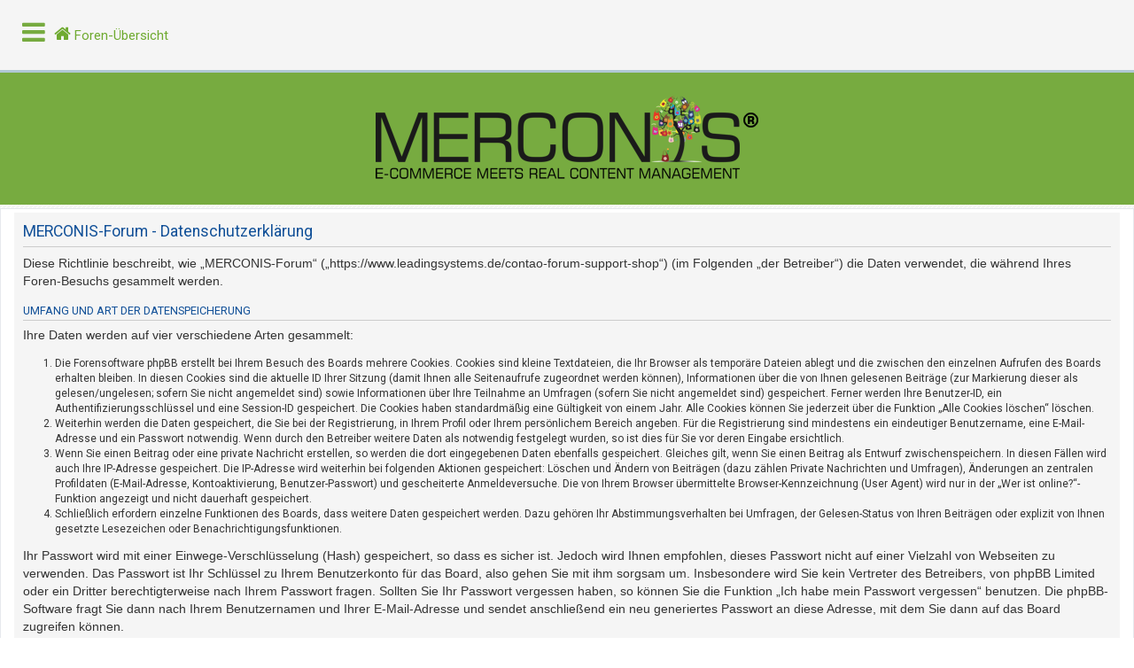

--- FILE ---
content_type: text/html; charset=UTF-8
request_url: https://www.leadingsystems.de/contao-forum-support-shop/ucp.php?mode=privacy&sid=2d1db34f900689189a2b289268a21596
body_size: 6052
content:
<!DOCTYPE html>
<html dir="ltr" lang="de">
<head>
<meta charset="utf-8" />
<meta http-equiv="X-UA-Compatible" content="IE=edge">
<meta name="viewport" content="width=device-width, initial-scale=1" />
<!-- Chrome, Firefox OS and Opera -->
<meta name="theme-color" content="#0076b1">
<!-- Windows Phone -->
<meta name="msapplication-navbutton-color" content="#0076b1">
<!-- iOS Safari -->
<meta name="apple-mobile-web-app-status-bar-style" content="#0076b1">

<title>MERCONIS-Forum - Persönlicher Bereich - Datenschutzerklärung</title>



<!--
	phpBB style name: CleanSilver
	Based on style:   prosilver (this is the default phpBB3 style)
	Original author:  Tom Beddard ( http://www.subBlue.com/ )
	Modified by:	  MannixMD @MannixMD
-->

<link href="./assets/css/font-awesome.min.css?assets_version=18" rel="stylesheet">
<link href="./styles/prosilver/theme/stylesheet.css?assets_version=18" rel="stylesheet">
<link href="./styles/CleanSilver/theme/custom.css?assets_version=18" rel="stylesheet">
<link rel="stylesheet" href="//fonts.googleapis.com/css?family=Roboto:300,400,600,700,normal,bold&display=swap" />



<!--[if lte IE 9]>
	<link href="./styles/CleanSilver/theme/tweaks.css?assets_version=18" rel="stylesheet">
<![endif]-->





</head>
<!--
OPTIONS TO TWEAK IN OVERALL_HEADER.HTML
 Options: ON | OFF
-->
<body id="phpbb" class="nojs notouch section-ucp ltr ">

<div class="topbar">
	<div class="inner">
		<div id="mySidenav" class="sidenav">
			<a href="javascript:void(0)" class="closebtn" onclick="closeNav()">&times;</a>
			<div class="mark-buttons">
				<ul role="menubar" id="mark-forums">
												</ul>
			</div>
			<ul class="nav"  role="menubar">

								<li class="leftside"  data-skip-responsive="true">
					<a id="myBtn" title="Anmelden" accesskey="x" role="menuitem">
						<i class="icon fa-power-off fa-fw" aria-hidden="true"></i><span>Anmelden</span>
					</a>
				</li>
								<li class="leftside" data-skip-responsive="true">
					<a href="./ucp.php?mode=register&amp;sid=3298fa5b327f93856eda3bb24ff6ff33" role="menuitem">
						<i class="icon fa-pencil-square-o  fa-fw" aria-hidden="true"></i><span>Registrieren</span>
					</a>
				</li>
												
									
																<li>
					<a href="./search.php?search_id=unanswered&amp;sid=3298fa5b327f93856eda3bb24ff6ff33" role="menuitem">
						<i class="icon fa-file-o fa-fw icon-gray" aria-hidden="true"></i><span>Unbeantwortete Themen</span>
					</a>
				</li>
				<li>
					<a href="./search.php?search_id=active_topics&amp;sid=3298fa5b327f93856eda3bb24ff6ff33" role="menuitem">
						<i class="icon fa-file-o fa-fw icon-blue" aria-hidden="true"></i><span>Aktive Themen</span>
					</a>
				</li>
				<li class="separator"></li>
				<li>
					<a href="./search.php?sid=3298fa5b327f93856eda3bb24ff6ff33" role="menuitem">
						<i class="icon fa-search fa-fw" aria-hidden="true"></i><span>Suche</span>
					</a>
				</li>
																				<li data-skip-responsive="true">
					<a href="/contao-forum-support-shop/app.php/help/faq?sid=3298fa5b327f93856eda3bb24ff6ff33" rel="help" title="Häufig gestellte Fragen" role="menuitem">
						<i class="icon fa-question-circle fa-fw" aria-hidden="true"></i><span>FAQ</span>
					</a>
				</li>
															</ul>
		</div>
		<div class="navbar" role="navigation">
			<div class="inner">
				<ul id="nav-breadcrumbs" class="nav-breadcrumbs linklist navlinks" role="menubar">
	
																				<li class="breadcrumbs" itemscope itemtype="https://schema.org/BreadcrumbList">
						<span class="crumb mainmenu" onclick="openNav()"><i class="icon fa-bars fa-fw" aria-hidden="true" style="font-size: 30px;float:left;"></i></span>						
																			<span class="crumb" itemtype="https://schema.org/ListItem" itemprop="itemListElement" itemscope><a itemprop="item" href="./index.php?sid=3298fa5b327f93856eda3bb24ff6ff33" accesskey="h" data-navbar-reference="index"><i class="icon fa-home fa-fw"></i><span itemprop="name">Foren-Übersicht</span></a><meta itemprop="position" content="1" /></span>

																</li>
									</ul>
			</div>
		</div>
	</div>

	<!-- The Modal -->
	<div id="myModal" class="modal">

	<!-- Modal content -->
	<div class="modal-content">
		<span class="close">&times;</span>
				<form method="post" action="./ucp.php?mode=login&amp;sid=3298fa5b327f93856eda3bb24ff6ff33" class="headerspace">
		<h3><a href="./ucp.php?mode=login&amp;redirect=ucp.php%3Fmode%3Dprivacy&amp;sid=3298fa5b327f93856eda3bb24ff6ff33">Anmelden</a>&nbsp; &bull; &nbsp;<a href="./ucp.php?mode=register&amp;sid=3298fa5b327f93856eda3bb24ff6ff33">Registrieren</a></h3>
			<fieldset class="quick-login">
				<label for="username"><span>Benutzername:</span> <input type="text" tabindex="1" name="username" id="username" size="10" class="inputbox" title="Benutzername" /></label>
				<label for="password"><span>Passwort:</span> <input type="password" tabindex="2" name="password" id="password" size="10" class="inputbox" title="Passwort" autocomplete="off" /></label>
												<input type="submit" tabindex="5" name="login" value="Anmelden" class="button2" />
				<input type="hidden" name="redirect" value="./ucp.php?mode=privacy&amp;sid=3298fa5b327f93856eda3bb24ff6ff33" />
<input type="hidden" name="creation_time" value="1769994078" />
<input type="hidden" name="form_token" value="cb6683090e3a5ce81f8720c1f17c1dcd72597216" />

				
			</fieldset>
		</form>
			</div>

	</div>
</div>

<div id="page-header">
		<div class="headerbar" role="banner">
			<div class="inner-headerbar">
						<div class="inner">

					<div id="site-description" class="site-description">
						<a id="logo" class="logo" href="./index.php?sid=3298fa5b327f93856eda3bb24ff6ff33" title="Foren-Übersicht">
							<span class="site_logo"></span>
						</a>
					<h1>MERCONIS-Forum</h1>
					<p>Das Forum für Nutzer von MERCONIS</p>
			
					<p class="skiplink"><a href="#start_here">Zum Inhalt</a></p>
					</div>
			

				</div>

			
			</div>
		</div>
		
				

</div>
	
<div id="wrap" class="wrap">
	
	<a id="top" class="top-anchor" accesskey="t"></a>
	


	
	<a id="start_here" class="anchor"></a>
	<div id="page-body" class="page-body" role="main">
		
		

	<div class="panel">
		<div class="inner">
		<div class="content">
			<h2 class="sitename-title">MERCONIS-Forum - Datenschutzerklärung</h2>
			<div class="agreement"><p>Diese Richtlinie beschreibt, wie „MERCONIS-Forum“ („https://www.leadingsystems.de/contao-forum-support-shop“) (im Folgenden „der Betreiber“) die Daten verwendet, die während Ihres Foren-Besuchs gesammelt werden.</p>
		<h3>Umfang und Art der Datenspeicherung</h3>
		<p>Ihre Daten werden auf vier verschiedene Arten gesammelt:</p>
		<ol style="list-style-type: decimal;"><li>Die Forensoftware phpBB erstellt bei Ihrem Besuch des Boards mehrere Cookies. Cookies sind kleine Textdateien, die Ihr Browser als temporäre Dateien ablegt und die zwischen den einzelnen Aufrufen des Boards erhalten bleiben. In diesen Cookies sind die aktuelle ID Ihrer Sitzung (damit Ihnen alle Seitenaufrufe zugeordnet werden können), Informationen über die von Ihnen gelesenen Beiträge (zur Markierung dieser als gelesen/ungelesen; sofern Sie nicht angemeldet sind) sowie Informationen über Ihre Teilnahme an Umfragen (sofern Sie nicht angemeldet sind) gespeichert. Ferner werden Ihre Benutzer-ID, ein Authentifizierungsschlüssel und eine Session-ID gespeichert. Die Cookies haben standardmäßig eine Gültigkeit von einem Jahr. Alle Cookies können Sie jederzeit über die Funktion „Alle Cookies löschen“ löschen.</li>
		<li>Weiterhin werden die Daten gespeichert, die Sie bei der Registrierung, in Ihrem Profil oder Ihrem persönlichem Bereich angeben. Für die Registrierung sind mindestens ein eindeutiger Benutzername, eine E-Mail-Adresse und ein Passwort notwendig. Wenn durch den Betreiber weitere Daten als notwendig festgelegt wurden, so ist dies für Sie vor deren Eingabe ersichtlich.</li>
		<li>Wenn Sie einen Beitrag oder eine private Nachricht erstellen, so werden die dort eingegebenen Daten ebenfalls gespeichert. Gleiches gilt, wenn Sie einen Beitrag als Entwurf zwischenspeichern. In diesen Fällen wird auch Ihre IP-Adresse gespeichert. Die IP-Adresse wird weiterhin bei folgenden Aktionen gespeichert: Löschen und Ändern von Beiträgen (dazu zählen Private Nachrichten und Umfragen), Änderungen an zentralen Profildaten (E-Mail-Adresse, Kontoaktivierung, Benutzer-Passwort) und gescheiterte Anmeldeversuche. Die von Ihrem Browser übermittelte Browser-Kennzeichnung (User Agent) wird nur in der „Wer ist online?“-Funktion angezeigt und nicht dauerhaft gespeichert.</li>
		<li>Schließlich erfordern einzelne Funktionen des Boards, dass weitere Daten gespeichert werden. Dazu gehören Ihr Abstimmungsverhalten bei Umfragen, der Gelesen-Status von Ihren Beiträgen oder explizit von Ihnen gesetzte Lesezeichen oder Benachrichtigungsfunktionen.</li></ol>
		<p>Ihr Passwort wird mit einer Einwege-Verschlüsselung (Hash) gespeichert, so dass es sicher ist. Jedoch wird Ihnen empfohlen, dieses Passwort nicht auf einer Vielzahl von Webseiten zu verwenden. Das Passwort ist Ihr Schlüssel zu Ihrem Benutzerkonto für das Board, also gehen Sie mit ihm sorgsam um. Insbesondere wird Sie kein Vertreter des Betreibers, von phpBB Limited oder ein Dritter berechtigterweise nach Ihrem Passwort fragen. Sollten Sie Ihr Passwort vergessen haben, so können Sie die Funktion „Ich habe mein Passwort vergessen“ benutzen. Die phpBB-Software fragt Sie dann nach Ihrem Benutzernamen und Ihrer E-Mail-Adresse und sendet anschließend ein neu generiertes Passwort an diese Adresse, mit dem Sie dann auf das Board zugreifen können.</p>

		<h3>Gestattung der Datenspeicherung</h3>
		<p>Sie gestatten dem Betreiber, die von Ihnen eingegebenen und oben näher spezifizierten Daten zu speichern, um das Board betreiben und anbieten zu können.</p>

		<p>Darüber hinaus ist der Betreiber berechtigt, im Rahmen einer Interessenabwägung zwischen Ihren und seinen Interessen sowie den Interessen Dritter, Zeitpunkte von Zugriffen und Aktionen zusammen mit Ihrer IP-Adresse und der von Ihrem Browser übermittelter Browser-Kennung zu speichern, sofern dies zur Gefahrenabwehr oder zur rechtlichen Nachverfolgbarkeit notwendig ist.</p>

		<h3>Regelungen bezüglich der Weitergabe Ihrer Daten</h3>
		<p>Zweck eines Boards ist es, einen Austausch mit anderen Personen zu ermöglichen. Sie sind sich daher bewusst, dass die Daten Ihres Profils und die von Ihnen erstellten Beiträge im Internet zugänglich sein können. Der Betreiber kann jedoch festlegen, dass einzelne Informationen nur für einen eingeschränkten Nutzerkreis (z. B. andere registrierte Benutzer, Administratoren etc.) zugänglich sind. Wenn Sie Fragen dazu haben, suchen Sie nach entsprechenden Informationen im Forum oder kontaktieren Sie den Betreiber. Die E-Mail-Adresse aus Ihrem Profil ist dabei jedoch nur für den Betreiber und von ihm beauftragte Personen (Administratoren) zugänglich.</p>
		<p>Andere als die oben genannten Daten wird der Betreiber nur mit Ihrer Zustimmung an Dritte weitergeben. Dies gilt nicht, sofern er auf Grund gesetzlicher Regelungen zur Weitergabe der Daten (z. B. an Strafverfolgungsbehörden) verpflichtet ist oder die Daten zur Durchsetzung rechtlicher Interessen erforderlich sind.</p>

		<h3>Gestattung der Kontaktaufnahme</h3>
		<p>Sie gestatten dem Betreiber darüber hinaus, Sie unter den von Ihnen angegebenen Kontaktdaten zu kontaktieren, sofern dies zur Übermittlung zentraler Informationen über das Board erforderlich ist. Darüber hinaus dürfen er und andere Benutzer Sie kontaktieren, sofern Sie dies in Ihrem persönlichen Bereich gestattet haben.</p>

		<h3>Geltungsbereich dieser Richtlinie</h3>
		<p>Diese Richtlinie umfasst nur den Bereich der Seiten, die die phpBB-Software umfassen. Sofern der Betreiber in anderen Bereichen seiner Software weitere personenbezogene Daten verarbeitet, wird er Sie darüber gesondert informieren.</p>

		<h3>Auskunftsrecht</h3>
		<p>Der Betreiber erteilt Ihnen auf Anfrage Auskunft, welche Daten über Sie gespeichert sind.</p>
		<p>Sie können jederzeit die Löschung bzw. Sperrung Ihrer Daten verlangen. Kontaktieren Sie hierzu bitte den Betreiber.</p></div>
		</div>
		</div>
	</div>


			</div>


<div id="page-footer" class="page-footer" role="contentinfo">
	<div class="navbar" role="navigation">
	<div class="inner">
		<ul id="nav-footer" class="nav-footer linklist" role="menubar">
			<li class="breadcrumbs">
										<span class="crumb"><a href="./index.php?sid=3298fa5b327f93856eda3bb24ff6ff33" data-navbar-reference="index"><i class="icon fa-home fa-fw" aria-hidden="true"></i><span>Foren-Übersicht</span></a></span>						</li>
		
					<li class="rightside dropdown-container timezone times" title="Ihr letzter Besuch:  &bull; Aktuelle Zeit: 2. Feb 2026, 02:01" data-skip-responsive="true">
				<a href="#" class="dropdown-trigger">
				<i class="icon fa-globe fa-fw" aria-hidden="true"></i>
				</a>
				<div class="dropdown">
				<div class="pointer"><div class="pointer-inner"></div></div>
					<div class="dropdown-contents">
						<p class="right responsive-center time">Aktuelle Zeit: 2. Feb 2026, 02:01</p>
												Alle Zeiten sind <span title="Europa/Berlin">UTC+01:00</span>
					</div>
				</div>			
			</li>							<li class="rightside">
				<a href="./ucp.php?mode=delete_cookies&amp;sid=3298fa5b327f93856eda3bb24ff6ff33" data-ajax="true" data-refresh="true" role="menuitem">
					<i class="icon fa-trash fa-fw" aria-hidden="true"></i><span>Alle Cookies löschen</span>
				</a>
			</li>
															</ul>
	</div>
	<div class="copyright">
				<br><strong><span>*</span>CleanSilver style by <a href="https://twitter.com/MannixMD">MannixMD</a></strong>		
		<br><strong><span>*</span>Style Version 1.1.8</strong>	
		<p class="footer-row">
			<span class="footer-copyright">Powered by <a href="https://www.phpbb.com/">phpBB</a>&reg; Forum Software &copy; phpBB Limited</span>
		</p>
				<p class="footer-row">
			<span class="footer-copyright">Deutsche Übersetzung durch <a href="https://www.phpbb.de/">phpBB.de</a></span>
		</p>
						<p class="footer-row" role="menu">
			<a class="footer-link" href="./ucp.php?mode=privacy&amp;sid=3298fa5b327f93856eda3bb24ff6ff33" title="Datenschutz" role="menuitem">
				<span class="footer-link-text">Datenschutz</span>
			</a>
			|
			<a class="footer-link" href="./ucp.php?mode=terms&amp;sid=3298fa5b327f93856eda3bb24ff6ff33" title="Nutzungsbedingungen" role="menuitem">
				<span class="footer-link-text">Nutzungsbedingungen</span>
			</a>
		</p>
					</div>
</div>


	<div id="darkenwrapper" class="darkenwrapper" data-ajax-error-title="AJAX-Fehler" data-ajax-error-text="Bei der Verarbeitung Ihrer Anfrage ist ein Fehler aufgetreten." data-ajax-error-text-abort="Der Benutzer hat die Anfrage abgebrochen." data-ajax-error-text-timeout="Bei Ihrer Anfrage ist eine Zeitüberschreitung aufgetreten. Bitte versuchen Sie es erneut." data-ajax-error-text-parsererror="Bei Ihrer Anfrage ist etwas falsch gelaufen und der Server hat eine ungültige Antwort zurückgegeben.">
		<div id="darken" class="darken">&nbsp;</div>
	</div>

	<div id="phpbb_alert" class="phpbb_alert" data-l-err="Fehler" data-l-timeout-processing-req="Bei der Anfrage ist eine Zeitüberschreitung aufgetreten.">
		<a href="#" class="alert_close">
			<i class="icon fa-times-circle fa-fw" aria-hidden="true"></i>
		</a>
		<h3 class="alert_title">&nbsp;</h3><p class="alert_text"></p>
	</div>
	<div id="phpbb_confirm" class="phpbb_alert">
		<a href="#" class="alert_close">
			<i class="icon fa-times-circle fa-fw" aria-hidden="true"></i>
		</a>
		<div class="alert_text"></div>
	</div>
</div>

</div>

<div>
	<a id="bottom" class="anchor" accesskey="z"></a>
	</div>

<script src="./assets/javascript/jquery-3.6.0.min.js?assets_version=18"></script>
<script src="./assets/javascript/core.js?assets_version=18"></script>


	<script>
/* Loop through all dropdown buttons to toggle between hiding and showing its dropdown content - This allows the user to have multiple dropdowns without any conflict */
		var dropdown = document.getElementsByClassName("dropdown-btn");
		var i;

		for (i = 0; i < dropdown.length; i++) {
			dropdown[i].addEventListener("click", function() {
    
		var dropdownContent = this.nextElementSibling;
		if (dropdownContent.style.display === "block") {
			dropdownContent.style.display = "none";
		} else {
			dropdownContent.style.display = "block";
		}
  });
}
	</script>
	<script>
/* Set the width of the side navigation to 300px */
		function openNav() {
			if($(window).width() <= 500){
			document.getElementById("mySidenav").style.width = "100%";
			}
			else { 
			document.getElementById("mySidenav").style.width = "300px";
			}
		}

/* Set the width of the side navigation to 0 */
		function closeNav() {
			document.getElementById("mySidenav").style.width = "0";
		}
	</script>

	<script>
		// Get the modal
		var modal = document.getElementById('myModal');

		// Get the button that opens the modal
		var btn = document.getElementById("myBtn");

		// Get the <span> element that closes the modal
		var span = document.getElementsByClassName("close")[0];

		// When the user clicks on the button, open the modal 
		btn.onclick = function() {
		modal.style.display = "block";
		}

		// When the user clicks on <span> (x), close the modal
		span.onclick = function() {
			modal.style.display = "none";
		}

		// When the user clicks anywhere outside of the modal, close it
		window.onclick = function(event) {
			if (event.target == modal) {
				modal.style.display = "none";
			}
		}
	</script>

<script src="./styles/CleanSilver/template/forum_fn.js?assets_version=18"></script>
<script src="./styles/prosilver/template/ajax.js?assets_version=18"></script>



</body>
</html>
